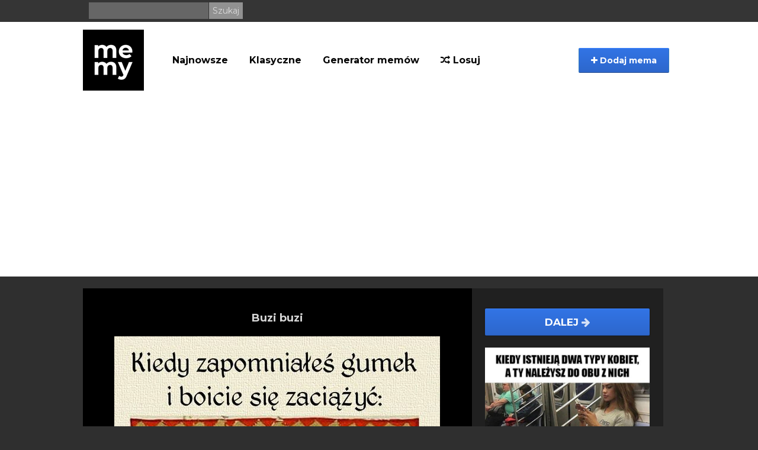

--- FILE ---
content_type: text/html; charset=UTF-8
request_url: https://memy.pl/mem/60356/Buzi_buzi
body_size: 6828
content:
<!DOCTYPE html>
<html lang="pl">
  <head>
    <meta charset="utf-8">
    <meta http-equiv="X-UA-Compatible" content="IE=edge">
    <meta name="viewport" content="width=device-width, initial-scale=1">
    <meta name="description" content="Średniowieczne: Wychodzi na to, że średniowieczni malarze mieli niezły ubaw tworząc te dzieła. Co oni brali? Ciężko stwierdzić, ważne że było mocne :) Średniowi..">

    <title>Buzi buzi - Memy.pl</title>

	<meta property="fb:app_id" content="1642958942592677" />
	<meta property="og:title" content="Buzi buzi - Memy.pl" />
	<meta property="og:description" content="Charakter: ŚredniowieczneWychodzi na to, że średniowieczni malarze mieli niezły ubaw tworząc te dzieła. Co oni brali? Ciężko stwierdzić, ważne że było mocne :) Średniowieczne memy szybko podbijają wsp&oacute;łczesne internety, nic w dziwnego, bo materiały są przednie." />
	<meta property="og:url" content="https://memy.pl/mem/60356/Buzi_buzi" />
	<meta property="og:image" content="https://memy.pl/show/big/uploads/Post/60356/14624691568966.jpg" />
	<meta property="og:type" content="article" />
	<meta property="article:published_time" content="2016-05-05T17:25:56+02:00" />	<meta property="og:site_name" content="Memy.pl">

        <link rel="apple-touch-icon" sizes="57x57" href="https://memy.pl/favicon/apple-icon-57x57.png">
<link rel="apple-touch-icon" sizes="60x60" href="https://memy.pl/favicon/apple-icon-60x60.png">
<link rel="apple-touch-icon" sizes="72x72" href="https://memy.pl/favicon/apple-icon-72x72.png">
<link rel="apple-touch-icon" sizes="76x76" href="https://memy.pl/favicon/apple-icon-76x76.png">
<link rel="apple-touch-icon" sizes="114x114" href="https://memy.pl/favicon/apple-icon-114x114.png">
<link rel="apple-touch-icon" sizes="120x120" href="https://memy.pl/favicon/apple-icon-120x120.png">
<link rel="apple-touch-icon" sizes="144x144" href="https://memy.pl/favicon/apple-icon-144x144.png">
<link rel="apple-touch-icon" sizes="152x152" href="https://memy.pl/favicon/apple-icon-152x152.png">
<link rel="apple-touch-icon" sizes="180x180" href="https://memy.pl/favicon/apple-icon-180x180.png">
<link rel="icon" type="image/png" sizes="192x192"  href="https://memy.pl/favicon/android-icon-192x192.png">
<link rel="icon" type="image/png" sizes="32x32" href="https://memy.pl/favicon/favicon-32x32.png">
<link rel="icon" type="image/png" sizes="96x96" href="https://memy.pl/favicon/favicon-96x96.png">
<link rel="icon" type="image/png" sizes="16x16" href="https://memy.pl/favicon/favicon-16x16.png">
<link rel="manifest" href="https://memy.pl/favicon/manifest.json">
<meta name="msapplication-TileColor" content="#ffffff">
<meta name="msapplication-TileImage" content="https://memy.pl/favicon/ms-icon-144x144.png">
<meta name="theme-color" content="#ffffff">

<link href="/css/bootstrap.min.css" rel="stylesheet" type="text/css">
<link href="/css/fa/css/font-awesome.min.css" rel="stylesheet" type="text/css">
                
<link href="/css/style_b.css?88467/>" rel="stylesheet" type="text/css">
<link href="/css/splide.min.css" rel="stylesheet" type="text/css" > 
   
<script async src="https://www.googletagmanager.com/gtag/js?id=UA-3875068-19"></script>
<script async>
  window.dataLayer = window.dataLayer || [];
  function gtag(){dataLayer.push(arguments);}
  gtag('js', new Date());

  gtag('config', 'UA-3875068-19');
</script>
   
    <link href='//fonts.googleapis.com/css?family=PT+Sans:400,700&subset=latin-ext' rel='stylesheet' type='text/css'>

<link rel="preconnect" href="https://fonts.gstatic.com">
<link href="https://fonts.googleapis.com/css2?family=Montserrat:ital,wght@0,400;0,700;1,400;1,700&display=swap" rel="stylesheet">  

    
    
<script src="https://cdnjs.cloudflare.com/ajax/libs/jquery/1.12.4/jquery.min.js" integrity="sha512-jGsMH83oKe9asCpkOVkBnUrDDTp8wl+adkB2D+//JtlxO4SrLoJdhbOysIFQJloQFD+C4Fl1rMsQZF76JjV0eQ==" crossorigin="anonymous" referrerpolicy="no-referrer"></script>
 
    <script src="https://cdn.jsdelivr.net/npm/js-cookie@2/src/js.cookie.min.js" async></script>

    <script src="//cdnjs.cloudflare.com/ajax/libs/postscribe/2.0.8/postscribe.min.js" async></script>
    <script>
        function getCookie(name) {
        var value = " " + top.document.cookie;
        var parts = value.split(" " + name + "=");
        var parts2 = parts[1].split(';');
        return parts2[0];
        }
        var consentCookie = getCookie('euconsent-v2')
    </script>



    <!--[if lt IE 9]>
      <script src="https://oss.maxcdn.com/libs/html5shiv/3.7.0/html5shiv.js"></script>
      <script src="https://oss.maxcdn.com/libs/respond.js/1.4.2/respond.min.js"></script>
    <![endif]-->

    <script defer>!function(f,b,e,v,n,t,s){if(f.fbq)return;n=f.fbq=function(){n.callMethod?n.callMethod.apply(n,arguments):n.queue.push(arguments)};if(!f._fbq)f._fbq=n;n.push=n;n.loaded=!0;n.version='2.0';n.queue=[];t=b.createElement(e);t.async=!0;t.src=v;s=b.getElementsByTagName(e)[0];s.parentNode.insertBefore(t,s)}(window,document,'script','https://connect.facebook.net/en_US/fbevents.js');fbq('init', '795511217203017');fbq('track', "PageView");</script><noscript><img height="1" width="1" style="display:none" src="https://www.facebook.com/tr?id=795511217203017&ev=PageView&noscript=1"/></noscript>
    
        
 
    <!-- adsense 23 -->
    <script async src="https://pagead2.googlesyndication.com/pagead/js/adsbygoogle.js?client=ca-pub-7170169839236550" crossorigin="anonymous"></script>
    <!-- EOF adsense 23 -->

    
     <!-- blokowanie adblocka 23 -->
    <script async src="https://fundingchoicesmessages.google.com/i/pub-7170169839236550?ers=1" nonce="1vlpipzSCjGrc4EfMz9X_g"></script><script nonce="1vlpipzSCjGrc4EfMz9X_g">(function() {function signalGooglefcPresent() {if (!window.frames['googlefcPresent']) {if (document.body) {const iframe = document.createElement('iframe'); iframe.style = 'width: 0; height: 0; border: none; z-index: -1000; left: -1000px; top: -1000px;'; iframe.style.display = 'none'; iframe.name = 'googlefcPresent'; document.body.appendChild(iframe);} else {setTimeout(signalGooglefcPresent, 0);}}}signalGooglefcPresent();})();</script>
     <!-- blokowanie adblocka23 -->
    <!-- Reklamy mgid 2024 
    <script src="https://jsc.mgid.com/site/950745.js" async></script>
    EOF Reklamy mgid -->
    
    <!-- Push service 24-->
    <script src="https://cdn.gravitec.net/storage/8882e879e93938c49a9751f9880981c2/client.js" async></script>
    <!--EOF Push service-->
    
 </head>

  <body>
     <!-- Reklamy mgid 2024 
<div data-type="_mgwidget" data-widget-id="1604611"></div>
<script>(function(w,q){w[q]=w[q]||[];w[q].push(["_mgc.load"])})(window,"_mgq");</script>
 EOF Reklamy mgid -->
      <header>
          <div id="fb-root"></div>

          <div class="top-banner hidden-xs">

              <div class="container">


              <form class="search-box pull-left" action="/szukaj" method="GET">
                          <input type="text" name="q"/>
                          <input class="s-btn" type="submit" value="Szukaj"/>
                      </form>

      
                  <div class="pull-right top-links">

                          
                         
                    </div>

              </div>

          </div>

          <div class="nav-section">
               <div class="navbar navbar-inverse " role="navigation">
                    <div class="menu-container">
                      <div class="navbar-header">

                          

                          <button type="button" class="navbar-toggle" data-toggle="collapse" data-target=".navbar-collapse">
                          <span class="sr-only">Menu</span>
                          

                          <span class="icon-bar"></span>
                          <span class="icon-bar"></span>
                          <span class="icon-bar"></span>
                        </button>
    
                          <a class="pull-left" href="https://memy.pl"><img src="/images/memlogo-b.png" alt="logo Memy.pl"></a>
<form class="search-box search-mobile visible-xs" action="/szukaj" method="GET">
                          <input type="text" name="q"/>
                          <input class="s-btn" type="submit" value="Szukaj"/>
                      </form>
                      </div>
                      <div class="collapse navbar-collapse">
                        <ul class="nav navbar-nav">
                            <li>
                            <a href="https://memy.pl/memy/najnowsze">Najnowsze</a>
                          </li>
                          <li class="menu-pos">
                            <a href="https://memy.pl/tag/inne">Klasyczne</a>
                          </li>
                          <li>
                              <a href="https://generator.memy.pl">Generator memów</a>
                          </li>
                         
							
                            <li class="menu-pos"><a href="/losuj"><i class="fa fa-random"></i> Losuj</a></li>
                           

                        </ul>
                         <button class="btn btn-primary add-btn" class="dropdown-toggle" data-toggle="modal" data-target="#uploadModal">
                        <i class="fa fa-plus"></i> Dodaj mema</button>

 


                      </div>
                    </div>
                  </div>
          </div>




      </header>


    <div class="container xs-body-margin">
          <div class="modal fade" id="uploadModal" tabindex="-1" role="dialog">
          <div class="modal-dialog">
            <div class="modal-content">
              <div class="modal-header">
                <button type="button" class="close" data-dismiss="modal" aria-hidden="true">&times;</button>
                <h4 class="modal-title" id="myModalLabel">Dodaj mema</h4>
              </div>
              <div class="modal-body">
                  <div class="row" id="chooseRow">
                    <div class="col-sm-6 icons choose-box">
                        <a href="https://memy.pl/mem/add" name="Dodaj gotowego mema" class="choose icon-wrapper"><i class="fa fa-plus icon-large"></i></a>
                        <h3 class="login-modal-h3 icon-title ">Dodaj gotowego mema</h3>
                        <strong>Zaproponuj swojego mema</strong>
                    </div>
                     <div class="col-sm-6 icons choose-box right-col-info">
                        <a href="https://generator.memy.pl" name="Generuj mema" class="choose icon-wrapper"><i class="fa fa-paint-brush icon-large"></i></a>
                        <h3 class="login-modal-h3 icon-title">Generuj mema</h3>
                        <strong>Generuj swojego mema z podpisem</strong>
                    </div>
                </div>
              </div>
            </div>
          </div>
        </div>
                    <div class="">
        <div class="view-meme" id="view-meme">

                <div class="leftviewadd">
            
                    </div>
        
				<div class="meme-primary">
			
			<div class="swipeinfo visible-xs visible-sm" role="alert">  Przewijaj memy palcem w lewo <img src="/images/memy-swipe_03.png">
<button type="button" class="close" data-dismiss="alert" aria-label="Close"><span aria-hidden="true">&times;</span></button></div>
      <article class="meme-item meme-preview swiper-slide">
             
            <h1>                <a href="https://memy.pl/mem/60356/Buzi_buzi" class="post-heading">Buzi buzi</a>
                            </h1>          
                        
                        
                        
           
            
                        <figure class="figure-item" id="60356">
              
                            
                                <a href="https://memy.pl/mem/60356/Buzi_buzi"  class="img-responsive">
                                
                                        
                            <img src="https://memy.pl/show/big/uploads/Post/60356/14624691568966.jpg" alt="Buzi buzi"/>
                        
                                        
                </a> 
                
                
                        
            </figure>
            
            
            <p class="article-intro article-txt text-center">
                 
                            </p>
 
            <p class="article-intro article-txt"><br><strong>Charakter: Średniowieczne</strong><br>Wychodzi na to, że średniowieczni malarze mieli niezły ubaw tworząc te dzieła. Co oni brali? Ciężko stwierdzić, ważne że było mocne :) Średniowieczne memy szybko podbijają współczesne internety, nic w dziwnego, bo materiały są przednie.</p>            
            <div class="figure-options">
                
                                                                <div class="figure-tags">
                                                            <a class="badge" href="https://memy.pl/tag/sredniowieczne">#sredniowieczne</a> 
                                                            <a class="badge" href="https://memy.pl/tag/obrazek">#obrazek</a> 
                                                            <a class="badge" href="https://memy.pl/tag/humor">#humor</a> 
                                    </div>
                                                
                               <div >Wrzuć na:   <!-- AddToAny BEGIN -->
<div class="a2a_kit a2a_kit_size_32 a2a_default_style" style="margin:10px auto; display:table;">
<a class="a2a_button_facebook"></a><a class="a2a_button_pinterest"></a>
<a class="a2a_button_whatsapp"></a>
<a class="a2a_button_viber"></a>
<a class="a2a_button_twitter"></a>
<a class="a2a_button_telegram"></a>
<a class="a2a_button_wykop"></a>
<a class="a2a_button_copy_link"></a>
</div>
<script async src="https://static.addtoany.com/menu/page.js"></script>
<!-- AddToAny END --></div>
                            </div>

            
</article>

            <div id="video">
            <script type="text/javascript">
            sas_pageid='129893/737450';	// Page : memy.pl/memy.pl_inview
            sas_formatid=44144;		// Format : Video Outstream 1x1
            sas_target='';			// Targeting
            SmartAdServer(sas_pageid,sas_formatid,sas_target);
            </script>
            <noscript>
            <a href="https://www7.smartadserver.com/call/pubjumpi/129893/737450/44144/M/[timestamp]/?" target="_blank">
            <img src="https://www7.smartadserver.com/call/pubi/129893/737450/44144/M/[timestamp]/?" border="0" alt="" /></a>
            </noscript>
            </div>
                        
                            
                   
                
                
                
                
                
                
                
            
         
            
							
        </div>




		        
        <div class="meme-incentive">

  <div class="clearfix"></div>
                            <div class="meme-incentive-content">
                    <a class="btn-next-stream next-mobile" href="https://nowe.memy.pl/mem/123022/Laska_jest_wszystkim_na_raz">Dalej <i class="fa fa-arrow-right"></i></a>
                    <a href="https://nowe.memy.pl/mem/123022/Laska_jest_wszystkim_na_raz" class="img-responsive">
                        <img src="https://nowe.memy.pl/show/big/uploads/Post/123022/14865482222516.jpg" alt="Laska jest wszystkim na raz">
                    </a>
                </div>
            
            
                    </div>
        <div class="clearfix"></div>

    </div>

    <div class="clearfix" style="margin-top:20px;"></div>


   


        

<article class="meme-item meme-preview short-head-mobile">
                                <h2>
                                        <a href="https://memy.pl/mem/60354/To_uczucie" class="post-heading">Nie do ogarnięcia</a>
                    
                </h2>

                <figure class="figure-item" id="60354">

                    


                                        
                    
                                        <div id="myElement1">&nbsp;</div>
                    <script>
                        var playerInstance1 = jwplayer("myElement1");
                                playerInstance1.setup({
                        file: "/uploads/Post/60354/14624684028153.mp4",
                                image: "https://memy.pl/show/medium/uploads/Post/60354/14624684028153.png",
                                width: '100%',
                                mute: true
                        });                        </script>
                                            
                    <a href="https://memy.pl/mem/60354/To_uczucie"  class="img-responsive">
                        <video width="100%" src="/uploads/Post/60354/14624684028153.mp4" autoplay loop muted controls><source src="/uploads/Post/60354/14624684028153.mp4" type="video/mp4"></video>
                    </a>
                    
                                                        </figure>

              
                                <div class="article-intro article-txt">

                    <p class="article-intro"></p>                    <h3>                    </h3>
                                                    <div class="figure-options">
                    <button onclick="event.preventDefault(); notifyF('https://memy.pl/mem/60354/To_uczucie');window.open('https://www.facebook.com/sharer/sharer.php?u=https://memy.pl/mem/60354/To_uczucie','','width = 500, height = 600');" href="javascript: void(0)" class="btn btn-fb fb-center"><i class="fa fa-facebook"></i> wrzuć na FB </button><div class="fb-share">20</div>
<div class="fb-send" data-href="https://memy.pl/mem/60354/To_uczucie"></div>
                </div>
                                

                </div>
            <div class="clearfix"></div>
            </article>
            
             
                        <div id="video">
            <script async id="tag_1019b1e3-50ad-4c93-a591-110eca77e4f4" type="text/javascript" src=https://sm1.selectmedia.asia/cdn/tags/tag_1019b1e3-50ad-4c93-a591-110eca77e4f4.js></script>
             </div>
            
                    

<a href="https://carmoniter.pl/cennik">
  <video autoplay muted loop playsinline width="100%">
    <source src="/images/ads/carmoniter-vid-button.mp4" type="video/mp4">
    Twoja przeglądarka nie obsługuje wideo HTML5.
  </video>
</a>                                        <article class="meme-item meme-preview short-head-mobile">
                                <h2>
                                        <a href="https://memy.pl/mem/60347/Ewolucja_wytrychow" class="post-heading">Ewolucja wytrych&oacute;w</a>
                    
                </h2>

                <figure class="figure-item" id="60347">

                    


                                                            <a href="https://memy.pl/mem/60347/Ewolucja_wytrychow" class="img-responsive">
                        <img src="https://memy.pl/show/big/uploads/Post/60347/14624668657037.jpg" alt="Ewolucja wytrych&oacute;w"/>
                    </a>
                                                        </figure>

              
                                <div class="article-intro article-txt">

                    <p class="article-intro"></p>                    <h3>                    </h3>
                                                    <div class="figure-options">
                    <button onclick="event.preventDefault(); notifyF('https://memy.pl/mem/60347/Ewolucja_wytrychow');window.open('https://www.facebook.com/sharer/sharer.php?u=https://memy.pl/mem/60347/Ewolucja_wytrychow','','width = 500, height = 600');" href="javascript: void(0)" class="btn btn-fb fb-center"><i class="fa fa-facebook"></i> wrzuć na FB </button><div class="fb-share">28</div>
<div class="fb-send" data-href="https://memy.pl/mem/60347/Ewolucja_wytrychow"></div>
                </div>
                                

                </div>
            <div class="clearfix"></div>
            </article>
            
             
            
                    

<article class="meme-item meme-preview short-head-mobile">
                                <h2>
                                        <a href="https://memy.pl/mem/60345/Za_kazdym_razem" class="post-heading">Za każdym razem</a>
                    
                </h2>

                <figure class="figure-item" id="60345">

                    


                                                            <a href="https://memy.pl/mem/60345/Za_kazdym_razem" class="img-responsive">
                        <img src="https://memy.pl/show/big/uploads/Post/60345/14624666737893.jpg" alt="Za każdym razem"/>
                    </a>
                                                        </figure>

              
                                <div class="article-intro article-txt">

                    <p class="article-intro"></p>                    <h3>                    </h3>
                                                    <div class="figure-options">
                    <button onclick="event.preventDefault(); notifyF('https://memy.pl/mem/60345/Za_kazdym_razem');window.open('https://www.facebook.com/sharer/sharer.php?u=https://memy.pl/mem/60345/Za_kazdym_razem','','width = 500, height = 600');" href="javascript: void(0)" class="btn btn-fb fb-center"><i class="fa fa-facebook"></i> wrzuć na FB </button><div class="fb-share">27</div>
<div class="fb-send" data-href="https://memy.pl/mem/60345/Za_kazdym_razem"></div>
                </div>
                                

                </div>
            <div class="clearfix"></div>
            </article>
            
             
            
                    

<article class="meme-item meme-preview short-head-mobile">
                                <h2>
                                        <a href="https://memy.pl/mem/60344/I_wszystko_jasne" class="post-heading">I wszystko jasne</a>
                    
                </h2>

                <figure class="figure-item" id="60344">

                    


                                                            <a href="https://memy.pl/mem/60344/I_wszystko_jasne" class="img-responsive">
                        <img src="https://memy.pl/show/big/uploads/Post/60344/14624664685789.jpg" alt="I wszystko jasne"/>
                    </a>
                                                        </figure>

              
                                <div class="article-intro article-txt">

                    <p class="article-intro"></p>                    <h3>                    </h3>
                                                    <div class="figure-options">
                    <button onclick="event.preventDefault(); notifyF('https://memy.pl/mem/60344/I_wszystko_jasne');window.open('https://www.facebook.com/sharer/sharer.php?u=https://memy.pl/mem/60344/I_wszystko_jasne','','width = 500, height = 600');" href="javascript: void(0)" class="btn btn-fb fb-center"><i class="fa fa-facebook"></i> wrzuć na FB </button><div class="fb-share">26</div>
<div class="fb-send" data-href="https://memy.pl/mem/60344/I_wszystko_jasne"></div>
                </div>
                                

                </div>
            <div class="clearfix"></div>
            </article>
            
             
            
                    

<a href="https://carmoniter.pl/cennik">
  <video autoplay muted loop playsinline width="100%">
    <source src="/images/ads/carmoniter-vid-button.mp4" type="video/mp4">
    Twoja przeglądarka nie obsługuje wideo HTML5.
  </video>
</a>                                        <article class="meme-item meme-preview short-head-mobile">
                                <h2>
                                        <a href="https://memy.pl/mem/60343/Nudy_w_pracy" class="post-heading">Nudy w pracy</a>
                    
                </h2>

                <figure class="figure-item" id="60343">

                    


                                                            <a href="https://memy.pl/mem/60343/Nudy_w_pracy" class="img-responsive">
                        <img src="https://memy.pl/show/big/uploads/Post/60343/14624663108345.jpg" alt="Nudy w pracy"/>
                    </a>
                                                        </figure>

              
                                <div class="article-intro article-txt">

                    <p class="article-intro"></p>                    <h3>                    </h3>
                                                    <div class="figure-options">
                    <button onclick="event.preventDefault(); notifyF('https://memy.pl/mem/60343/Nudy_w_pracy');window.open('https://www.facebook.com/sharer/sharer.php?u=https://memy.pl/mem/60343/Nudy_w_pracy','','width = 500, height = 600');" href="javascript: void(0)" class="btn btn-fb fb-center"><i class="fa fa-facebook"></i> wrzuć na FB </button><div class="fb-share">30</div>
<div class="fb-send" data-href="https://memy.pl/mem/60343/Nudy_w_pracy"></div>
                </div>
                                

                </div>
            <div class="clearfix"></div>
            </article>
            
             
            
                    

<article class="meme-item meme-preview short-head-mobile">
                                <h2>
                                        <a href="https://memy.pl/mem/60342/Zdziwiony_piesel" class="post-heading">Zdziwiony pieseł</a>
                    
                </h2>

                <figure class="figure-item" id="60342">

                    


                                        
                    
                                        <div id="myElement1">&nbsp;</div>
                    <script>
                        var playerInstance1 = jwplayer("myElement1");
                                playerInstance1.setup({
                        file: "/uploads/Post/60342/14624653111119.mp4",
                                image: "https://memy.pl/show/medium/uploads/Post/60342/14624653111119.png",
                                width: '100%',
                                mute: true
                        });                        </script>
                                            
                    <a href="https://memy.pl/mem/60342/Zdziwiony_piesel"  class="img-responsive">
                        <video width="100%" src="/uploads/Post/60342/14624653111119.mp4" autoplay loop muted controls><source src="/uploads/Post/60342/14624653111119.mp4" type="video/mp4"></video>
                    </a>
                    
                                                        </figure>

              
                                <div class="article-intro article-txt">

                    <p class="article-intro"></p>                    <h3>                    </h3>
                                                    <div class="figure-options">
                    <button onclick="event.preventDefault(); notifyF('https://memy.pl/mem/60342/Zdziwiony_piesel');window.open('https://www.facebook.com/sharer/sharer.php?u=https://memy.pl/mem/60342/Zdziwiony_piesel','','width = 500, height = 600');" href="javascript: void(0)" class="btn btn-fb fb-center"><i class="fa fa-facebook"></i> wrzuć na FB </button><div class="fb-share">29</div>
<div class="fb-send" data-href="https://memy.pl/mem/60342/Zdziwiony_piesel"></div>
                </div>
                                

                </div>
            <div class="clearfix"></div>
            </article>
            
             
            
                    

<article class="meme-item meme-preview short-head-mobile">
                                <h2>
                                        <a href="https://memy.pl/mem/60338/Najgorzej" class="post-heading">Najgorzej</a>
                    
                </h2>

                <figure class="figure-item" id="60338">

                    


                                                            <a href="https://memy.pl/mem/60338/Najgorzej" class="img-responsive">
                        <img src="https://memy.pl/show/big/uploads/Post/60338/14624636003504.jpg" alt="Najgorzej"/>
                    </a>
                                                        </figure>

              
                                <div class="article-intro article-txt">

                    <p class="article-intro"></p>                    <h3>                    </h3>
                                                    <div class="figure-options">
                    <button onclick="event.preventDefault(); notifyF('https://memy.pl/mem/60338/Najgorzej');window.open('https://www.facebook.com/sharer/sharer.php?u=https://memy.pl/mem/60338/Najgorzej','','width = 500, height = 600');" href="javascript: void(0)" class="btn btn-fb fb-center"><i class="fa fa-facebook"></i> wrzuć na FB </button><div class="fb-share">19</div>
<div class="fb-send" data-href="https://memy.pl/mem/60338/Najgorzej"></div>
                </div>
                                

                </div>
            <div class="clearfix"></div>
            </article>
            
             
            
                    

<article class="meme-item meme-preview short-head-mobile">
                                <h2>
                                        <a href="https://memy.pl/mem/60335/Jest_wiele_powodow" class="post-heading">Jest wiele powod&oacute;w</a>
                    
                </h2>

                <figure class="figure-item" id="60335">

                    


                                                            <a href="https://memy.pl/mem/60335/Jest_wiele_powodow" class="img-responsive">
                        <img src="https://memy.pl/show/big/uploads/Post/60335/14624622746010.jpg" alt="Jest wiele powod&oacute;w"/>
                    </a>
                                                        </figure>

              
                                <div class="article-intro article-txt">

                    <p class="article-intro"></p>                    <h3>                    </h3>
                                                    <div class="figure-options">
                    <button onclick="event.preventDefault(); notifyF('https://memy.pl/mem/60335/Jest_wiele_powodow');window.open('https://www.facebook.com/sharer/sharer.php?u=https://memy.pl/mem/60335/Jest_wiele_powodow','','width = 500, height = 600');" href="javascript: void(0)" class="btn btn-fb fb-center"><i class="fa fa-facebook"></i> wrzuć na FB </button><div class="fb-share">16</div>
<div class="fb-send" data-href="https://memy.pl/mem/60335/Jest_wiele_powodow"></div>
                </div>
                                

                </div>
            <div class="clearfix"></div>
            </article>
            
             
            
                    

        

    <div class="clearfix" style="margin-top:20px;"></div>

    
        <div class="content-stream-footer">
        <a class="btn-next-stream" href="https://memy.pl/losuj"><i class="fa fa-random"></i> Losuj</a>
        <a class="btn-next-stream" href="https://memy.pl"><i class="fa fa-home"></i> Główna</a>

    </div>
        </div>


</div>




<script>

       $(document).ready(function(){

        if( $('.splide').length){

            
            let newUrl = window.location.href;
       
            let splide = new Splide( '.splide' ,{
                'arrows': true,
                'start': 1,
                'pagination': false,
                'autoHeight': true,
                'focus': 'center',
                'speed': 400,
               
                'type': 'fade'
            }).mount();

    
            splide.on('active', function(obj) {
                $('.splide__slide').not('.is-active').find('figure img').attr('src','/images/empty.jpg');
            });

         

            splide.on('moved', function(newIndex, oldIndex, destIndex) {
                    if(newIndex == oldIndex){
                        return false;
                    }

                    let elem = $('.splide__slide')[newIndex];

                    if(typeof elem != 'undefined'){
                        newUrl = $(elem).find('figure a').first().attr('href');
                        console.log('move' + newUrl);
                    }
                    window.location.href = newUrl; 
            });

        
        }

       })
        
		


</script>
<script src="/js/splide.min.js"></script>
    </div>



     <footer class="page-footer hidden-xs">

            <div class="container">
                <div class="row">
                <div class="col-sm-6">
                     ©  memy.pl
                </div>
                <div class="col-sm-6 pull-right xs-nofloat">
                    <a style="color: #767676;" href="https://memy.pl/static/contact">Kontakt</a>
                    <a style="color: #767676;" href="https://memy.pl/static/rules">Regulamin</a>
                    <a style="color: #767676;" href="https://memy.pl/static/privacy">Polityka prywatności</a>
              </div>
            </div>
          </div>
        </footer>

    <div class="container text-center visible-xs mobile-footer" > <a class="grey-text text-lighten-3" href="https://memy.pl/static/contact">Kontakt</a>  <a class="grey-text text-lighten-3" href="https://memy.pl/static/rules">Regulamin</a>  <a class="grey-text text-lighten-3" href="https://memy.pl/static/privacy">Polityka prywatności</a><br> ©  memy.pl </div>



    <script src="https://memy.pl/js/bootstrap.min.js"></script>

    <script src="https://memy.pl/js/jquery.blockUI.js"></script>

    <script src="https://memy.pl/js/jquery.form.js"></script>

    <script src="https://memy.pl/js/app.js"></script>

<script>
    $(function(){
        $('.onFocus').on('focus',function(e){
            e.preventDefault();
            $(this).select();
        });
            });
</script>

    
    

   
   <script>
$(document).ready(function() {
// fold long memes
    document.querySelectorAll('article.meme-item').forEach(function(node){
    if(node.offsetHeight > 900 && !node.querySelector('video')){
        node.style.height = "600px";
		node.style.overflow = 'hidden';
		node.id = "n-" + Date.now().toString() + "-" + Math.floor(Math.random() * 10000).toString(); ;
    let newDiv = document.createElement('div');
	newDiv.innerHTML = '<span class="fa fa-arrow-down"></span>&nbsp;&nbsp;Rozwiń&nbsp;&nbsp;<span class="fa fa-arrow-down"></span>';
	newDiv.style.cssText += ';position: absolute;    bottom: 0;    left: 0;    height: 30px;    background-color: #000;   cursor:pointer; width: 100%;    z-index: 2;    text-align: center;    padding: 5px;    color: #fff;';
	newDiv.id = 'r-' + node.id;
	node.appendChild(newDiv);
	document.getElementById(newDiv.id).addEventListener('click',function(){
		document.getElementById(newDiv.id).style.display = 'none';
		document.getElementById(node.id).style.height = 'auto';
	});
    }
});
});
      </script>   

  <script defer src="https://static.cloudflareinsights.com/beacon.min.js/vcd15cbe7772f49c399c6a5babf22c1241717689176015" integrity="sha512-ZpsOmlRQV6y907TI0dKBHq9Md29nnaEIPlkf84rnaERnq6zvWvPUqr2ft8M1aS28oN72PdrCzSjY4U6VaAw1EQ==" data-cf-beacon='{"version":"2024.11.0","token":"ed33ca713b164d7fb26c1b6de5e84b61","r":1,"server_timing":{"name":{"cfCacheStatus":true,"cfEdge":true,"cfExtPri":true,"cfL4":true,"cfOrigin":true,"cfSpeedBrain":true},"location_startswith":null}}' crossorigin="anonymous"></script>
</body>
</html> 


--- FILE ---
content_type: text/html; charset=utf-8
request_url: https://www.google.com/recaptcha/api2/aframe
body_size: 268
content:
<!DOCTYPE HTML><html><head><meta http-equiv="content-type" content="text/html; charset=UTF-8"></head><body><script nonce="-82PvVJzawCt_eizX_v5Zw">/** Anti-fraud and anti-abuse applications only. See google.com/recaptcha */ try{var clients={'sodar':'https://pagead2.googlesyndication.com/pagead/sodar?'};window.addEventListener("message",function(a){try{if(a.source===window.parent){var b=JSON.parse(a.data);var c=clients[b['id']];if(c){var d=document.createElement('img');d.src=c+b['params']+'&rc='+(localStorage.getItem("rc::a")?sessionStorage.getItem("rc::b"):"");window.document.body.appendChild(d);sessionStorage.setItem("rc::e",parseInt(sessionStorage.getItem("rc::e")||0)+1);localStorage.setItem("rc::h",'1768646942049');}}}catch(b){}});window.parent.postMessage("_grecaptcha_ready", "*");}catch(b){}</script></body></html>

--- FILE ---
content_type: application/javascript; charset=utf-8
request_url: https://fundingchoicesmessages.google.com/f/AGSKWxWZNfD86aTMwuql6dVMa-eRZ_7yoEchynCg9U8cVFW90KeMFB87JMbHh0Fo_pTA1bUH_CbLFi6-gBQteYmQkRd6IvHgFr5NTWXgIyBvIJww_C0HUNrk69TgaTZGdol85t0ligo7ryYxZdzIRHPdqLUTW0rn1dpJlcbFHt33aC28PZuW94_r1f2D9Brf/_/ads/head./ad-overlay-/blogad02.-adspace./ads/bottom.
body_size: -1291
content:
window['3443c445-0854-453a-b534-81476038b99c'] = true;